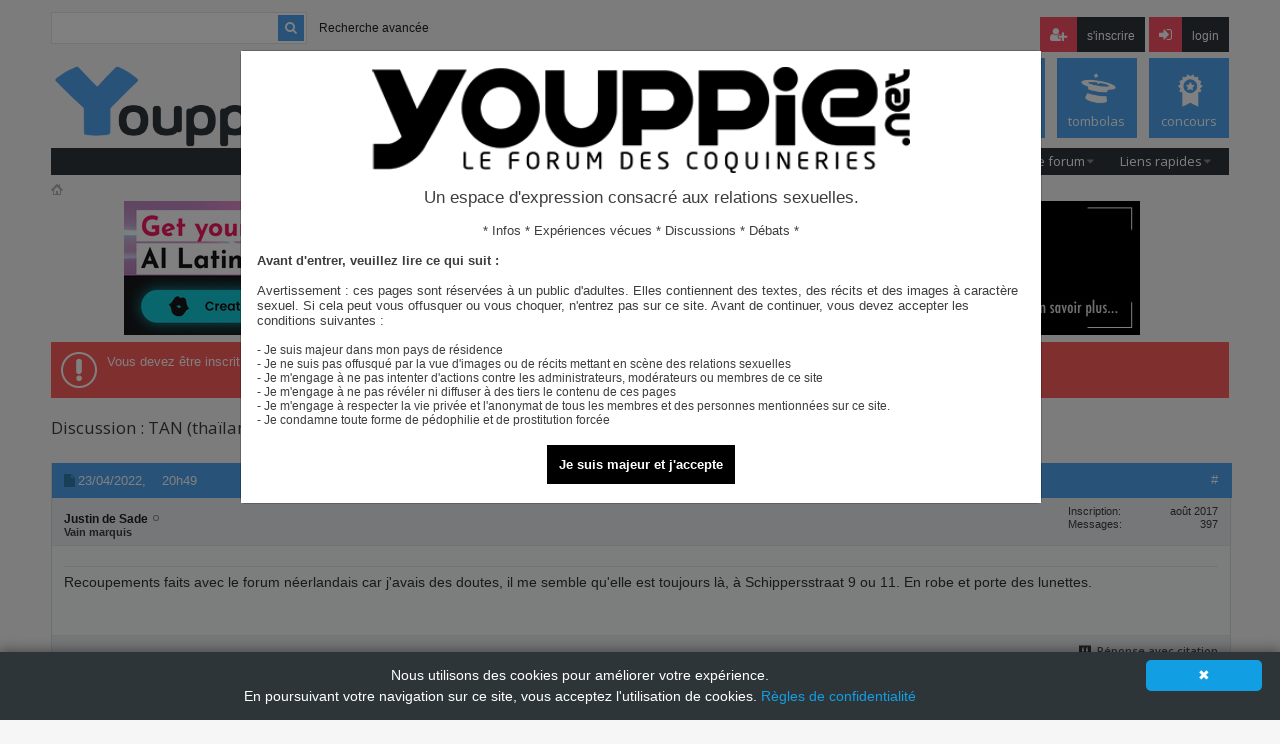

--- FILE ---
content_type: text/html; charset=ISO-8859-1
request_url: https://youppie.net/showthread.php?12947-TAN-(tha%EFlandaise-brune-Schippersstraat-n-094)-Jour
body_size: 11351
content:
<!DOCTYPE html PUBLIC "-//W3C//DTD XHTML 1.0 Transitional//EN" "http://www.w3.org/TR/xhtml1/DTD/xhtml1-transitional.dtd">
<html xmlns="http://www.w3.org/1999/xhtml" dir="ltr" lang="fr" id="vbulletin_html">
<head>
<meta http-equiv="Content-Type" content="text/html; charset=ISO-8859-1" />
<meta id="e_vb_meta_bburl" name="vb_meta_bburl" content="https://youppie.net" />
<base href="https://youppie.net/" /><!--[if IE]></base><![endif]-->

<!-- Google tag (gtag.js) -->
<script async src="https://www.googletagmanager.com/gtag/js?id=G-CEW998W98D"></script>
<script>
  window.dataLayer = window.dataLayer || [];
  function gtag(){dataLayer.push(arguments);}
  gtag('js', new Date());

  gtag('config', 'G-CEW998W98D');
</script>


<link ref="canonical" href="https://youppie.net/showthread.php?12947-TAN-(tha%EFlandaise-brune-Schippersstraat-n-094)-Jour">

<meta name="generator" content="vBulletin 4.2.5" />

	<link rel="Shortcut Icon" href="favicon.ico" type="image/x-icon" />








<script type="text/javascript">
<!--
	if (typeof YAHOO === 'undefined') // Load ALL YUI Local
	{
		document.write('<script type="text/javascript" src="clientscript/yui/yuiloader-dom-event/yuiloader-dom-event.js?v=425"><\/script>');
		document.write('<script type="text/javascript" src="clientscript/yui/connection/connection-min.js?v=425"><\/script>');
		var yuipath = 'clientscript/yui';
		var yuicombopath = '';
		var remoteyui = false;
	}
	else	// Load Rest of YUI remotely (where possible)
	{
		var yuipath = 'clientscript/yui';
		var yuicombopath = '';
		var remoteyui = true;
		if (!yuicombopath)
		{
			document.write('<script type="text/javascript" src="clientscript/yui/connection/connection-min.js?v=425"><\/script>');
		}
	}
	var SESSIONURL = "s=785d766fc210d66e716e2d2769f2d1af&";
	var SECURITYTOKEN = "guest";
	var IMGDIR_MISC = "images/metro/blue/misc";
	var IMGDIR_BUTTON = "images/metro/blue/buttons";
	var vb_disable_ajax = parseInt("1", 10);
	var SIMPLEVERSION = "425";
	var BBURL = "https://youppie.net";
	var LOGGEDIN = 0 > 0 ? true : false;
	var THIS_SCRIPT = "showthread";
	var RELPATH = "showthread.php?12947-TAN-(tha%EFlandaise-brune-Schippersstraat-n-094)-Jour";
	var PATHS = {
		forum : "",
		cms   : "",
		blog  : ""
	};
	var AJAXBASEURL = "https://youppie.net/";
// -->
</script>
<script type="text/javascript" src="https://youppie.net/clientscript/vbulletin-core.js?v=425"></script>





	<link rel="stylesheet" type="text/css" href="css.php?styleid=39&amp;langid=2&amp;d=1768469247&amp;td=ltr&amp;sheet=bbcode.css,editor.css,popupmenu.css,reset-fonts.css,vbulletin.css,vbulletin-chrome.css,vbulletin-formcontrols.css," />

	<!--[if lt IE 8]>
	<link rel="stylesheet" type="text/css" href="css.php?styleid=39&amp;langid=2&amp;d=1768469247&amp;td=ltr&amp;sheet=popupmenu-ie.css,vbulletin-ie.css,vbulletin-chrome-ie.css,vbulletin-formcontrols-ie.css,editor-ie.css" />
	<![endif]-->


<script type="text/javascript">

  var _gaq = _gaq || [];
  _gaq.push(['_setAccount', 'UA-25382311-1']);
  _gaq.push(['_trackPageview']);

  (function() {
    var ga = document.createElement('script'); ga.type = 'text/javascript'; ga.async = true;
    ga.src = ('https:' == document.location.protocol ? 'https://ssl' : 'http://www') + '.google-analytics.com/ga.js';
    var s = document.getElementsByTagName('script')[0]; s.parentNode.insertBefore(ga, s);
  })();

</script>

<!--Google Web Fonts /-->
<link href='https://fonts.googleapis.com/css?family=Open+Sans:400,300,600&subset=latin,cyrillic' rel='stylesheet' type='text/css'>



<script type="text/javascript" src="https://ajax.googleapis.com/ajax/libs/jquery/1.6.4/jquery.min.js"></script>
<script type="text/javascript">
$(document).ready(function() {
	$('a.login-window').click(function() {
		
		// Getting the variable's value from a link 
		var loginBox = this.hash;

		//Fade in the Popup and add close button
		$(loginBox).fadeIn(300);
		
		//Set the center alignment padding + border
		var popMargTop = ($(loginBox).height() + 24) / 2; 
		var popMargLeft = ($(loginBox).width() + 24) / 2; 
		
		$(loginBox).css({ 
			'margin-top' : -popMargTop,
			'margin-left' : -popMargLeft
		});
		
		// Add the mask to body
		$('body').append('<div id="mask"></div>');
		$('#mask').fadeIn(300);
		
		return false;
	});
	
	// When clicking on the button close or the mask layer the popup closed
	/*$('a.close, #mask').live('click', function() { 
	  $('#mask , .login-popup').fadeOut(300 , function() {
		$('#mask').remove();  
	});
	return false;
	});*/
	
	$('#navbar_username').focus(function() {
		$('#navbar_username').parent().addClass('active');
	}); 
	$('#navbar_username').blur(function() {
		$('#navbar_username').parent().removeClass('active');
	}); 
	$('#navbar_password').focus(function() {
		$('#navbar_password_hint').parent().addClass('active');
	}); 
	$('#navbar_password').blur(function() {
		$('#navbar_password_hint').parent().removeClass('active');
	}); 


});
</script>







	<title> TAN (thaïlandaise, brune - Schippersstraat n° 09/4) Jour | Youppie.net</title>
<meta name="description" content="TAN (thaïlandaise, brune - Schippersstraat n° 09/4) Jour. :) Tan, Thaïe, Schipperstraat 11, en journée   Prestation de première qualité également chez">
		
       <link rel="stylesheet" type="text/css" href="css.php?styleid=39&amp;langid=2&amp;d=1768469247&amp;td=ltr&amp;sheet=toolsmenu.css,postlist.css,showthread.css,postbit.css,options.css,attachment.css,poll.css,lightbox.css" />
	<!--[if lt IE 8]><link rel="stylesheet" type="text/css" href="css.php?styleid=39&amp;langid=2&amp;d=1768469247&amp;td=ltr&amp;sheet=toolsmenu-ie.css,postlist-ie.css,showthread-ie.css,postbit-ie.css,poll-ie.css" /><![endif]-->
<link rel="stylesheet" type="text/css" href="css.php?styleid=39&amp;langid=2&amp;d=1768469247&amp;td=ltr&amp;sheet=additional.css" />


<link rel="stylesheet" type="text/css" href="/responsive.css" /><meta content="width=device-width, initial-scale=1.0, maximum-scale=1.0, user-scalable=0" name="viewport" /></head>

<body>

<div id="expanded_above_body_closer"></div>






    <div id="login-box" class="login-popup">
        
        <div id="login-text">Connexion</div>
			<script type="text/javascript" src="clientscript/vbulletin_md5.js?v=425"></script>
			<form id="navbar_loginform" action="login.php?s=785d766fc210d66e716e2d2769f2d1af&amp;do=login" method="post" onsubmit="md5hash(vb_login_password, vb_login_md5password, vb_login_md5password_utf, 1)">
				<fieldset id="logindetails" class="logindetails">
                
					<div>
					<div class="navbar_username_outer"><input type="text" class="textbox default-value" name="vb_login_username" id="navbar_username" size="10" accesskey="u" tabindex="101" value="Identifiant" />
                                        <div style="text-align: right; font-size: 11px; padding: 3px;"><a href="login.php?do=lostpw" rel="nofollow">identifiant oublié</a></div></div>
					<div class="navbar_password_outer"><input type="password" class="textbox" tabindex="102" name="vb_login_password" id="navbar_password" size="10" />
					<input type="text" class="textbox default-value" tabindex="102" name="vb_login_password_hint" id="navbar_password_hint" size="10" value="Mot de passe" style="display:none;" />
                                        <div style="text-align: right; font-size: 11px; padding: 3px;"><a href="login.php?do=lostpw" rel="nofollow">mot de passe oublié</a></div>
                                        </div>
                    
					<div class="login-ctrl">
                        <div id="remember" class="remember">
                            <label for="cb_cookieuser_navbar"><input type="checkbox" name="cookieuser" value="1" id="cb_cookieuser_navbar" checked="checked" class="cb_cookieuser_navbar" accesskey="c" tabindex="103" /> Se souvenir de moi ?</label>
                        </div>                
                        
                        <input type="submit" class="loginbutton" tabindex="104" value="S'identifier" title="Entrez votre nom d'utilisateur et mot de passe dans les cases correspondantes pour vous connecter, ou cliquez sur le bouton « S'inscrire » pour créer un profil personnel." accesskey="s" />
                        </div>
                    </div>
				</fieldset>


				<input type="hidden" name="s" value="785d766fc210d66e716e2d2769f2d1af" />
				<input type="hidden" name="securitytoken" value="guest" />
				<input type="hidden" name="do" value="login" />
				<input type="hidden" name="vb_login_md5password" />
				<input type="hidden" name="vb_login_md5password_utf" />
			</form>
			<script type="text/javascript">
			YAHOO.util.Dom.setStyle('navbar_password_hint', "display", "inline");
			YAHOO.util.Dom.setStyle('navbar_password', "display", "none");
			vB_XHTML_Ready.subscribe(function()
			{
			//
				YAHOO.util.Event.on('navbar_username', "focus", navbar_username_focus);
				YAHOO.util.Event.on('navbar_username', "blur", navbar_username_blur);
				YAHOO.util.Event.on('navbar_password_hint', "focus", navbar_password_hint);
				YAHOO.util.Event.on('navbar_password', "blur", navbar_password);
			});
			
			function navbar_username_focus(e)
			{
			//
				var textbox = YAHOO.util.Event.getTarget(e);
				if (textbox.value == 'Identifiant')
				{
				//
					textbox.value='';
					textbox.style.color='#000000';
				}
			}

			function navbar_username_blur(e)
			{
			//
				var textbox = YAHOO.util.Event.getTarget(e);
				if (textbox.value == '')
				{
				//
					textbox.value='Identifiant';
					textbox.style.color='#777777';
				}
			}
			
			function navbar_password_hint(e)
			{
			//
				var textbox = YAHOO.util.Event.getTarget(e);
				
				YAHOO.util.Dom.setStyle('navbar_password_hint', "display", "none");
				YAHOO.util.Dom.setStyle('navbar_password', "display", "inline");
				YAHOO.util.Dom.get('navbar_password').focus();
			}

			function navbar_password(e)
			{
			//
				var textbox = YAHOO.util.Event.getTarget(e);
				
				if (textbox.value == '')
				{
					YAHOO.util.Dom.setStyle('navbar_password_hint', "display", "inline");
					YAHOO.util.Dom.setStyle('navbar_password', "display", "none");
				}
			}
			</script>
            
            <div class="register-ctrl">
            	<a class="login-popup-register" href="register.php?s=785d766fc210d66e716e2d2769f2d1af" rel="nofollow">S'inscrire</a>
                <div class="login-popup-fb">
				
                </div>
            </div>
</div>






<div class="above_body"> <!-- closing tag is in template navbar -->









<div id="header" class="floatcontainer doc_header">



<div id="top_header">

        <a href="https://youppie.net" class="mobile-logo-image">
                <img src="https://youppie.net/images/logo-Youppie-2018-2.png" alt="Youppie">
        </a>

        <button class="mobile-menu-toggle">
                <!--<i class="fa fa-bars" aria-hidden="true"></i>-->
                <span></span>
        </button>
        
	


	
		<div id="globalsearch" class="globalsearch">
<form action="/search.php" method="get" id="navbar_search" class="navbar_search" >		
	<input class="textbox" type="text" value="" name="search_phrase" >
	<input class='hidden' type="text" value="in_titles" name="search_depth">
	<input class='hidden' type="text" value="-1" name="in_forum">
	<input class='hidden' type="text" value="1" name="with_its_children">		
	<input class='hidden' type="text" value="customsearch" name="dosearch">			
	<button class="searchbutton" type="submit" ><i class="fa fa-search" ></i></button>
</form>

		</div>
		<ul class="advanced_search">
				<li><a href="search.php" accesskey="4">Recherche avancée</a></li>
				
		</ul>
	



	<div id="toplinks" class="toplinks">
		
			<ul class="nouser">
			
				<li><a href="register.php?s=785d766fc210d66e716e2d2769f2d1af" rel="nofollow">S'inscrire</a></li>
			
				<li>or</li>
				<li><a href="#login-box" class="login-window">Login</a></li>
			</ul>
		
	</div>

	
</div>



    





<div id="middle_header">
<a name="top" href="forum.php?s=785d766fc210d66e716e2d2769f2d1af" class="logo-image"><img src="images/transpa.png" alt="Youppie" /></a>
<div id="navbar" class="navbar">
	<ul id="navtabs" class="navtabs floatcontainer">
		<li><a href="/?s=785d766fc210d66e716e2d2769f2d1af" class="navtab Accueil"><span>Accueil</span></a>

		

	<li id="tab_nze2_550">
        <a class="navtab Charte" href="https://youppie.net/?pageid=youppie"><span>Charte</span></a>	

		


	<li class="selected" id="vbtab_forum">
        <a class="navtab Forums" href="forum.php?s=785d766fc210d66e716e2d2769f2d1af"><span>Forums</span></a>	

		
			<ul class="floatcontainer">
				
					
						<li class="popupmenu" id="vbmenu_actions">
							<a href="javascript://" class="popupctrl">Actions sur le forum</a>
							<ul class="popupbody popuphover">
								
									<li id="vbalink_mfr"><a href="forumdisplay.php?s=785d766fc210d66e716e2d2769f2d1af&amp;do=markread&amp;markreadhash=guest" rel="nofollow">Marquer les forums comme lus</a></li>
								
							</ul>
						</li>
					
				
					
						<li class="popupmenu" id="vbmenu_qlinks">
							<a href="javascript://" class="popupctrl">Liens rapides</a>
							<ul class="popupbody popuphover">
								
									<li id="link_mti3_821"><a href="/search_msg.php?do=getlatest&contenttype=vBForum_Post" rel="nofollow">Messages récents</a></li>
								
									<li id="vbqlink_leaders"><a href="showgroups.php?s=785d766fc210d66e716e2d2769f2d1af" rel="nofollow">Liste des modérateurs</a></li>
								
							</ul>
						</li>
					
				
			</ul>
		


	<li id="tab_mza4_353">
        <a class="navtab Webcams" href="https://www.live.youppie.net/fr/ "target="_blank" rel="nofollow""><span>Webcams</span></a>	

		


	<li id="tab_ntg4_212">
        <a class="navtab Playmates" href="https://youppie.net/?pageid=playmates"><span>Playmates</span></a>	

		


	<li id="tab_otc3_979">
        <a class="navtab Tombolas" href="https://youppie.net/forumdisplay.php?363-Tombolas"><span>Tombolas</span></a>	

		


	<li id="tab_odm5_510">
        <a class="navtab Concours" href="https://youppie.net/?pageid=concours"><span>Concours</span></a>	

		


		
	</ul>
</div>
</div>
</div>
</div><!-- closing div for above_body -->

<div class="body_wrapper">
<div id="breadcrumb" class="breadcrumb hide-mobile">
	<ul class="floatcontainer">
		<li class="navbithome"><a href="/" accesskey="1"><img src="images/metro/blue/misc/navbit-home.png" alt="Home" /></a></li>
		
		<!---->
	</ul>
	<hr />
</div>



<div class="bannieres_forum"><div align="center" style=" overflow: hidden; max-height:135px; margin: 0; display: -list-item;"><a rel="nofollow" href="https://youppie.net/rbs_banner.php?id=479&userid=0" target="_blank"><img src="https://youppie.net/banners/500 x 134 Latinav1 (1)_20251215040341.jpg" border="0" alt="AI GIRL"/></a>&nbsp;&nbsp;&nbsp;&nbsp;<a rel="nofollow" href="https://youppie.net/advertise.php?lang=fr" target="_blank"><img src="https://youppie.net/../banners/Youppie-yourBannerHere-black-FR_20170926123541.jpg" border="0" alt="Votre pub ici"/></a>&nbsp;&nbsp;&nbsp;&nbsp;</div></div>


	<form action="profile.php?do=dismissnotice" method="post" id="notices" class="notices">
		<input type="hidden" name="do" value="dismissnotice" />
		<input type="hidden" name="s" value="s=785d766fc210d66e716e2d2769f2d1af&amp;" />
		<input type="hidden" name="securitytoken" value="guest" />
		<input type="hidden" id="dismiss_notice_hidden" name="dismiss_noticeid" value="" />
		<input type="hidden" name="url" value="" />
		<ol style="line-height: 20px;">
			<li class="restore" id="navbar_notice_1">
	
	<span>Vous devez être inscrit pour participer au forum.</span>
<a href="register.php"><b>créer un compte</b></a>
<a href="#login-box" class="login-window popup_opener"><b>s'identifier</b></a>
</li>
		</ol>
	</form>



<div id="navigational-breadcrumb" class="breadcrumb hide-desktop">
	<ul class="floatcontainer">
		
	</ul>
	<button>
		<i class="fa fa-plus-square" aria-hidden="true"></i>
		<i class="fa fa-minus-square" aria-hidden="true"></i>
		Anvers : Schippersstraat et alentours (quartier rouge)
	</button>
</div>



<div id="pagetitle" class="pagetitle"><h1> Discussion : TAN (thaïlandaise, brune - Schippersstraat n° 09/4) Jour</h1>	</div>


<div id="postlist" class="postlist restrain">
		<ol id="posts" class="posts" start="1">
			
<li class="postbit postbitim postcontainer old" id="post_2289781">
	<div class="postdetails_noavatar">
		<div class="posthead">

                                <span class="postdate old">
                                        
                                                <span class="date">23/04/2022,&nbsp;<span class="time">20h49</span></span>
                                        
                                </span>
								
                                <span class="nodecontrols">
                                        
                                                <a name="post2289781" href="showthread.php?12947-TAN-(thaïlandaise-brune-Schippersstraat-n°-09-4)-Jour&amp;s=785d766fc210d66e716e2d2769f2d1af&amp;p=2289781#post2289781" class="postcounter">#</a><a id="postcount2289781" name=""></a>
                                        
                                        
                                        
                                </span>
                        
		</div>
		
		<br/><br/>
		
		

	

		<div class="userinfo_noavatar">
			<div class="contact">
				
				<div class="username_container">
					
						<div class="popupmenu memberaction">
	<a class="username offline popupctrl" href="member.php?419480-Justin-de-Sade&amp;s=785d766fc210d66e716e2d2769f2d1af" title="Justin de Sade est déconnecté"><strong>Justin de Sade</strong></a>
	<ul class="popupbody popuphover memberaction_body">
		<li class="left">
			<a href="member.php?419480-Justin-de-Sade&amp;s=785d766fc210d66e716e2d2769f2d1af" class="siteicon_profile">
				Voir le profil
			</a>
		</li>
		
		<li class="right">
			<a href="search.php?s=785d766fc210d66e716e2d2769f2d1af&amp;do=finduser&amp;userid=419480&amp;contenttype=vBForum_Post&amp;showposts=1" class="siteicon_forum" rel="nofollow">
				Voir ses posts
			</a>
		</li>
		
		
		<li class="left">
			<a href="private.php?s=785d766fc210d66e716e2d2769f2d1af&amp;do=newpm&amp;u=419480" class="siteicon_message" rel="nofollow">
				Envoyer un MP
			</a>
		</li>
		
		
		
		
		
		
		

		

		
		
	</ul>
</div>
						<img class="inlineimg onlinestatus" src="images/metro/blue/statusicon/user-offline.png" alt="Justin de Sade est déconnecté" border="0" />

					
					<span class="usertitle">
						Vain marquis
					</span>
					

                                        
					
					
						<div class="imlinks">
							    
						</div>
					
				</div>
			</div>
			
				<div class="userinfo_extra">
					<dl class="userstats">
						<dt>Inscription</dt> <dd>août 2017</dd>
						
						
						<dt>Messages</dt> <dd>397</dd>	
						
					</dl>
					
					
				</div>
			
		</div>
	</div>

	<div class="postbody">
		
		<div class="postrow">
		
		<h2 class="posttitle icon">
			<img src="/images/smilies/svg/contract.svg" alt="Par défaut" /> 
		</h2>
		
				
				
		<div class="content">
			<div id="post_message_2289781">
				<blockquote class="postcontent restore">
					Recoupements faits avec le forum néerlandais car j'avais des doutes, il me semble qu'elle est toujours là, à Schippersstraat 9 ou 11. En robe et porte des lunettes.
				</blockquote>
			</div>

			


		</div>
			
				
			
			
			
		</div>
	</div>
	<div class="postfoot">
		<div class="textcontrols floatcontainer">
			<span class="postcontrols">
				<img style="display:none" id="progress_2289781" src="images/metro/blue/misc/progress.gif" alt="" />
				
				
				
					<a id="qrwq_2289781" class="newreply" href="newreply.php?s=785d766fc210d66e716e2d2769f2d1af&amp;do=newreply&amp;p=2289781" rel="nofollow" title="Réponse avec citation"><img id="quoteimg_2289781" src="clear.gif" alt="Réponse avec citation" />  <span>Réponse avec citation</span></a> 
				
				
				
			</span>
			<span class="postlinking">
				
					
				
				

				 
				

					

					
					 

					
					
					
					
					
			</span>
		</div>
	</div>
	<hr />
</li>


<li class="postbit postbitim postcontainer old" id="post_1765210">
	<div class="postdetails_noavatar">
		<div class="posthead">

                                <span class="postdate old">
                                        
                                                <span class="date">10/04/2017,&nbsp;<span class="time">01h51</span></span>
                                        
                                </span>
								
                                <span class="nodecontrols">
                                        
                                                <a name="post1765210" href="showthread.php?12947-TAN-(thaïlandaise-brune-Schippersstraat-n°-09-4)-Jour&amp;s=785d766fc210d66e716e2d2769f2d1af&amp;p=1765210#post1765210" class="postcounter">#</a><a id="postcount1765210" name=""></a>
                                        
                                        
                                        
                                </span>
                        
		</div>
		
		<br/><br/>
		
		

	

		<div class="userinfo_noavatar">
			<div class="contact">
				
				<div class="username_container">
					
						<div class="popupmenu memberaction">
	<a class="username offline popupctrl" href="member.php?131358-LeThalys&amp;s=785d766fc210d66e716e2d2769f2d1af" title="LeThalys est déconnecté"><strong>LeThalys</strong></a>
	<ul class="popupbody popuphover memberaction_body">
		<li class="left">
			<a href="member.php?131358-LeThalys&amp;s=785d766fc210d66e716e2d2769f2d1af" class="siteicon_profile">
				Voir le profil
			</a>
		</li>
		
		<li class="right">
			<a href="search.php?s=785d766fc210d66e716e2d2769f2d1af&amp;do=finduser&amp;userid=131358&amp;contenttype=vBForum_Post&amp;showposts=1" class="siteicon_forum" rel="nofollow">
				Voir ses posts
			</a>
		</li>
		
		
		<li class="left">
			<a href="private.php?s=785d766fc210d66e716e2d2769f2d1af&amp;do=newpm&amp;u=131358" class="siteicon_message" rel="nofollow">
				Envoyer un MP
			</a>
		</li>
		
		
		
		
		
		
		

		

		
		
	</ul>
</div>
						<img class="inlineimg onlinestatus" src="images/metro/blue/statusicon/user-offline.png" alt="LeThalys est déconnecté" border="0" />

					
					<span class="usertitle">
						membre néerlandophone
					</span>
					

                                        
					
					
						<div class="imlinks">
							    
						</div>
					
				</div>
			</div>
			
				<div class="userinfo_extra">
					<dl class="userstats">
						<dt>Inscription</dt> <dd>août 2011</dd>
						<dt>Localisation</dt> <dd>Anvers</dd>
						
						<dt>Messages</dt> <dd>345</dd>	
						
					</dl>
					
					
				</div>
			
		</div>
	</div>

	<div class="postbody">
		
		<div class="postrow">
		
		<h2 class="posttitle icon">
			Maintenant à la VR 09/4
		</h2>
		
				
				
		<div class="content">
			<div id="post_message_1765210">
				<blockquote class="postcontent restore">
					Selon le forum néerlandophone : elle travaille toujours, maintenant (depuis quelques mois) à la Verversrui n° 09/4.<br />
Moi-même, je na la connais pas, mais je mets ici les informations que j'ai lu là-bas.
				</blockquote>
			</div>

			


		</div>
			
				
			
			
			
		</div>
	</div>
	<div class="postfoot">
		<div class="textcontrols floatcontainer">
			<span class="postcontrols">
				<img style="display:none" id="progress_1765210" src="images/metro/blue/misc/progress.gif" alt="" />
				
				
				
					<a id="qrwq_1765210" class="newreply" href="newreply.php?s=785d766fc210d66e716e2d2769f2d1af&amp;do=newreply&amp;p=1765210" rel="nofollow" title="Réponse avec citation"><img id="quoteimg_1765210" src="clear.gif" alt="Réponse avec citation" />  <span>Réponse avec citation</span></a> 
				
				
				
			</span>
			<span class="postlinking">
				
					
				
				

				 
				

					

					
					 

					
					
					
					
					
			</span>
		</div>
	</div>
	<hr />
</li>


		</ol>
<div class="separator"></div>
</div>

<!-- LOGIN -->





<div id="connection_form">



<form action="https://youppie.net/profile.php?do=dismissnotice" method="post" id="notices" class="notices">
<p class="show_qtt_posts">
Connectez-vous pour lire les 8 autres messages sur le sujet 
</p>
<br>
		<input type="hidden" name="do" value="dismissnotice">
		<input type="hidden" name="s" value="s=3a023cb8ed103e2232d22bed974cdf32&amp;">
		<input type="hidden" name="securitytoken" value="guest">
		<input type="hidden" id="dismiss_notice_hidden" name="dismiss_noticeid" value="">
		<input type="hidden" name="url" value="">
		<ol style="line-height: 36px;">
			<li class="restore" id="navbar_notice_1">

	<span>Vous devez être inscrit pour participer au forum.</span>
<a href="register.php">

<b>créer un compte</b></a>
<a href="#login-box" rel="nofollow" class="login-window popup_opener"><b>s'identifier</b></a>
</li>
		</ol>
	</form>
</div>


<!-- FIRST POST --->

<div id="postlist" class="postlist restrain last-posts">
		<ol id="posts" class="posts" start="1">
			
<li class="postbit postbitim postcontainer old" id="post_146513">
	<div class="postdetails_noavatar">
		<div class="posthead">

                                <span class="postdate old">
                                        
                                                <span class="date">02/10/2008,&nbsp;<span class="time">18h24</span></span>
                                        
                                </span>
								
                                <span class="nodecontrols">
                                        
                                                <a name="post146513" href="showthread.php?12947-TAN-(thaïlandaise-brune-Schippersstraat-n°-09-4)-Jour&amp;s=785d766fc210d66e716e2d2769f2d1af&amp;p=146513#post146513" class="postcounter">#</a><a id="postcount146513" name=""></a>
                                        
                                        
                                        
                                </span>
                        
		</div>
		
		<br/><br/>
		
		

	

		<div class="userinfo_noavatar">
			<div class="contact">
				
				<div class="username_container">
					
						<span class="username guest">Aurélio</span>
					
					<span class="usertitle">
						Guest
					</span>
					

                                        
					
					
				</div>
			</div>
			
		</div>
	</div>

	<div class="postbody">
		
		<div class="postrow">
		
		<h2 class="posttitle icon">
			TAN (thaïlandaise, brune - Schippersstraat n° 09/4) Jour
		</h2>
		
				
				
		<div class="content">
			<div id="post_message_146513">
				<blockquote class="postcontent restore">
					<img src="https://youppie.net/images/smilies/svg/032-happy-5.svg" border="0" alt="" title="Smile" class="inlineimg" /> <b>Tan, Thaïe, Schipperstraat 11, en journée </b><br />
<br />
Prestation de première qualité également chez Tan. Pas franchement jolie de loin, elle gagne à être vue de plus près, et mérite franchement une visite. <br />
<br />
Qualité d’accueil exceptionnelle : propose une boisson fraîche, passage au lavabo avant et après, petit flirt rapproché pour débuter, pas pressée de mettre le caoutchouc. <br />
<br />
Fellation à la limite du tenable, tant elle est bonne, amazone idem. Très recommandée également sur <a href="http://www.hookers.nl" target="_blank" rel="nofollow">www.hookers.nl</a>.
				</blockquote>
			</div>

			


		</div>
			
				
			
			
			
		</div>
	</div>
	<div class="postfoot">
		<div class="textcontrols floatcontainer">
			<span class="postcontrols">
				<img style="display:none" id="progress_146513" src="images/metro/blue/misc/progress.gif" alt="" />
				
				
				
					<a id="qrwq_146513" class="newreply" href="newreply.php?s=785d766fc210d66e716e2d2769f2d1af&amp;do=newreply&amp;p=146513" rel="nofollow" title="Réponse avec citation"><img id="quoteimg_146513" src="clear.gif" alt="Réponse avec citation" />  <span>Réponse avec citation</span></a> 
				
				
				
			</span>
			<span class="postlinking">
				
					
				
				

				 
				

					

					
					 

					
					
					
					
					
			</span>
		</div>
	</div>
	<hr />
</li>


		</ol>
<div class="separator"></div>
</div>





<div id="footer" class="floatcontainer footer">

    

	<ul id="footer_links" class="footer_links">
		<li><a href="sendmessage.php?s=785d766fc210d66e716e2d2769f2d1af" rel="nofollow" accesskey="9">Nous contacter</a>  |  </li>

<li><a href="/advertise.php">Publicité <span style="color:#d8d8d8;">|</span> Advertise</a>  |  </li>
<li><a href="/?pageid=conditions_generales">Conditions générales<span style="color:#d8d8d8;"></a> | </li>
<li><a href="/?pageid=regles_de_confidentialite">Règles de confidentialité
<span style="color:#d8d8d8;"></a> | </li>
		<li><a href="https://youppie.net">youppie.net</a>  |  </li>
		
		
		
		
		
		
		
	</ul>
	
	
	
	
	<script type="text/javascript">
	<!--
		// Main vBulletin Javascript Initialization
		vBulletin_init();
	//-->
	</script>
        
</div>
</div> <!-- closing div for body_wrapper -->

<div class="below_body">

</div>

<div class="cookieinfo " id="cookiepolicy">
  <div class="cookieinfo-close" style="" onclick='CookiePolicy.acceptCookies()'>&#10006;</div>
  <span>Nous utilisons des cookies pour améliorer votre expérience. <br>En poursuivant votre navigation sur ce site, vous acceptez l'utilisation de cookies.
<a href="/?pageid=regles_de_confidentialite">Règles de confidentialité</a>
</span>

</div>

<div id="gototop"><i class="fa fa-angle-up" aria-hidden="true"></i></div>

<script src="https://ajax.googleapis.com/ajax/libs/jquery/3.2.1/jquery.min.js"></script>
<script type="text/javascript" src="/scripts.js?version=004"></script>

<!-- Do not remove cronimage or your scheduled tasks will cease to function -->

<!-- Do not remove cronimage or your scheduled tasks will cease to function -->
<div class="modal fade " id="myModal" role="dialog">
    <div class="modal-dialog modal-lg">
      <div class="modal-content">
        <div class="modal-body">			
			
<div class="header_confirm">

<img src="https://youppie.net/images/logo-youppie_500_dark.png" width="70%">
<br><br>

<h3>Un espace d'expression consacré
aux relations sexuelles.</h3><br>

<p>* Infos * Expériences vécues * Discussions * Débats *</p><br>

</div>
<strong>Avant d'entrer, veuillez lire ce qui suit :</strong><br><br>
<div class="scroll-overflow">
<p>
Avertissement : ces pages sont réservées à un public d'adultes. Elles contiennent des textes, des récits et des images à caractère sexuel. Si cela peut vous offusquer ou vous choquer, n'entrez pas sur ce site. Avant de continuer, vous devez accepter les conditions suivantes :<br>
</p>
<br>
<p class="small-text">
- Je suis majeur dans mon pays de résidence<br>
- Je ne suis pas offusqué par la vue d'images ou de récits mettant en scène des relations sexuelles<br>
- Je m'engage à ne pas intenter d'actions contre les administrateurs, modérateurs ou membres de ce site<br>
- Je m'engage à ne pas révéler ni diffuser à des tiers le contenu de ces pages<br>
- Je m'engage à respecter la vie privée et l'anonymat de tous les membres et des personnes mentionnées sur ce site.<br>
- Je condamne toute forme de pédophilie et de prostitution forcée<br>
</p>
</div>
<br><br>
<div class="text-center">
<a href="https://youppie.net/showthread.php?12947-TAN-(tha%EFlandaise-brune-Schippersstraat-n-094)-Jour&confirm_age" title="Entrer dans le Forum" class="btn-confirm " id="accept_conditions">
Je suis majeur et j'accepte
</a>
<br><br>
</div>
</div>
</div>
</div>
</div>
<div class="modal-backdrop"></div>
<style>
	.modal-open {
	  overflow: hidden;
	}
        .modal .btn-confirm{
padding: 12px;
font-weight: bold;
text-align: center;
background-color:black;
color:white;
border:4px;
}

	.modal-open .modal {
	  overflow-x: hidden;
	  overflow-y: auto;
	}

	.modal {
	  position: fixed;
	  top: 0;
	  left: 0;
	  z-index: 10000000;	 
	  width: 100%;
	  height: 100%;
	  overflow: hidden;
	  outline: 0;

	}

	.modal-dialog {
	  position: relative;
	  width: auto;
	  margin: 0.5rem;
	  pointer-events: none;
	}

	.modal.fade .modal-dialog {
	  transition: -webkit-transform 0.3s ease-out;
	  transition: transform 0.3s ease-out;
	  transition: transform 0.3s ease-out, -webkit-transform 0.3s ease-out;
	  -webkit-transform: translate(0, -50px);
	  transform: translate(0, -50px);
	}

	@media (prefers-reduced-motion: reduce) {
	  .modal.fade .modal-dialog {
	    transition: none;
	  }
	}

	.modal.show .modal-dialog {
	  -webkit-transform: none;
	  transform: none;
	}

	.modal-dialog-scrollable {
	  display: -ms-flexbox;
	  display: flex;
	  max-height: calc(100% - 1rem);
	}

	.modal-dialog-scrollable .modal-content {
	  max-height: calc(100vh - 1rem);
	  overflow: hidden;
	}

	.modal-dialog-scrollable .modal-header,
	.modal-dialog-scrollable .modal-footer {
	  -ms-flex-negative: 0;
	  flex-shrink: 0;
	}

	.modal-dialog-scrollable .modal-body {
	  overflow-y: auto;
background: rgb(147, 176, 188);
	}

	.modal-dialog-centered {
	  display: -ms-flexbox;
	  display: flex;
	  -ms-flex-align: center;
	  align-items: center;
	  min-height: calc(100% - 1rem);
	}

	.modal-dialog-centered::before {
	  display: block;
	  height: calc(100vh - 1rem);
	  content: "";
	}

	.modal-dialog-centered.modal-dialog-scrollable {
	  -ms-flex-direction: column;
	  flex-direction: column;
	  -ms-flex-pack: center;
	  justify-content: center;
	  height: 100%;
	}

	.modal-dialog-centered.modal-dialog-scrollable .modal-content {
	  max-height: none;
	}

	.modal-dialog-centered.modal-dialog-scrollable::before {
	  content: none;
	}

	.modal-content {
	  position: relative;
	  display: -ms-flexbox;
	  display: flex;
	  -ms-flex-direction: column;
	  flex-direction: column;
	  width: 100%;
	  pointer-events: auto;
	  background-color: #fff;
	  background-clip: padding-box;
	  border: 1px solid rgba(0, 0, 0, 0.2);
	  border-radius: 0.3rem;
	  outline: 0;
margin-top:100px;
	}

	.modal-backdrop {
	  position: fixed;
	  top: 0;
	  left: 0;
	  z-index: 9999999;
	  width: 100vw;
	  height: 100vh;
	  background-color: #000;
 opacity: 0.5;
	}

	.modal-backdrop.fade {
	  opacity: 0;
	}

	.modal-backdrop.show {
	  opacity: 0.5;
	}

	.modal-header {
	  display: -ms-flexbox;
	  display: flex;
	  -ms-flex-align: start;
	  align-items: flex-start;
	  -ms-flex-pack: justify;
	  justify-content: space-between;
	  padding: 1rem 1rem;
	  border-bottom: 1px solid #dee2e6;
	  border-top-left-radius: 0.3rem;
	  border-top-right-radius: 0.3rem;
	}

	.modal-header .close {
	  padding: 1rem 1rem;
	  margin: -1rem -1rem -1rem auto;
	}

	.modal-title {
	  margin-bottom: 0;
	  line-height: 1.5;
	}

	.modal-body {
	  position: relative;
	  -ms-flex: 1 1 auto;
	  flex: 1 1 auto;
	  padding: 1rem;
background-color:white;
	}

	.modal-footer {
	  display: -ms-flexbox;
	  display: flex;
	  -ms-flex-align: center;
	  align-items: center;
	  -ms-flex-pack: end;
	  justify-content: flex-end;
	  padding: 1rem;
	  border-top: 1px solid #dee2e6;
	  border-bottom-right-radius: 0.3rem;
	  border-bottom-left-radius: 0.3rem;
	}

	.modal-footer > :not(:first-child) {
	  margin-left: .25rem;
	}

	.modal-footer > :not(:last-child) {
	  margin-right: .25rem;
	}

	.modal-scrollbar-measure {
	  position: absolute;
	  top: -9999px;
	  width: 50px;
	  height: 50px;
	  overflow: scroll;
	}

	@media (min-width: 576px) {
	  .modal-dialog {
	    max-width: 500px;
	    margin: 1.75rem auto;
	  }
	  .modal-dialog-scrollable {
	    max-height: calc(100% - 3.5rem);
	  }
	  .modal-dialog-scrollable .modal-content {
	    max-height: calc(100vh - 3.5rem);
	  }
	  .modal-dialog-centered {
	    min-height: calc(100% - 3.5rem);
	  }
	  .modal-dialog-centered::before {
	    height: calc(100vh - 3.5rem);
	  }
	  .modal-sm {
	    max-width: 300px;
	  }
	}

	@media (min-width: 992px) {
	  .modal-lg,
	  .modal-xl {
	    max-width: 800px;
	  }
	}

	@media (min-width: 1200px) {
	  .modal-xl {
	    max-width: 1140px;
	  }
	}


.modal h3{
 font-size:17px !important;
}
.modal strong{
font-weight:bold;
}


.modal .text-center{
text-align:center;
}
.modal .small-text{
font-size:12px;
}
.modal .header_confirm{
text-align:center;
}
</style>
<script>
document.body.classList.add("modal-open");
</script>

</body>


<style>

#connection_form form{
max-width: 705px;
margin:0 auto;
padding: 180px 0px;
clear: both;
}


.postbit:nth-child(2){
  -webkit-mask-image: -webkit-gradient(linear, left top, 
    left bottom, from(rgba(0,0,0,1)), to(rgba(0,0,0,0.3)));
}

.last-posts .postbit:last-child{
  -webkit-mask-image: -webkit-gradient(linear, left top, 
    left bottom, from(rgba(0,0,0,0)), to(rgba(0,0,0,0.8)));
}

.show_qtt_posts{
  font-size:18px;
 font-weight:bold;
 text-align:center;
line-height:24px;
}
</style>

<script>

var isDone = false;
function isElementInViewport(el) {
  var rect = el.getBoundingClientRect();
  return (
    rect.top >= 0 &&
    rect.left >= 0 &&
    rect.bottom <= (window.innerHeight || document. documentElement.clientHeight) &&
    rect.right <= (window.innerWidth || document. documentElement.clientWidth)
  );
}

var connectionForm = document.getElementById("connection_form")

function showFormInscription(){

	if(isElementInViewport(connectionForm) ){
		connectionForm.classList.add("fadeInBlock");
		isDone = true;
	}
}

window.onscroll = function() { showFormInscription() };

</script>
</html>

--- FILE ---
content_type: image/svg+xml
request_url: https://youppie.net/images/smilies/svg/032-happy-5.svg
body_size: 543
content:
<?xml version="1.0" encoding="utf-8"?>
<!-- Generator: Adobe Illustrator 21.0.0, SVG Export Plug-In . SVG Version: 6.00 Build 0)  -->
<svg version="1.1" id="Capa_1" xmlns="http://www.w3.org/2000/svg" xmlns:xlink="http://www.w3.org/1999/xlink" x="0px" y="0px"
	 viewBox="0 0 36 36" style="enable-background:new 0 0 36 36;" xml:space="preserve">
<style type="text/css">
	.st0{fill:#FFCC4D;}
	.st1{fill:#664500;}
</style>
<g transform="matrix(1.25 0 0 -1.25 0 45)">
	<g>
		<g>
			<path class="st0" d="M28.8,21.6c0-8-6.4-14.4-14.4-14.4S0,13.6,0,21.6S6.4,36,14.4,36S28.8,29.6,28.8,21.6"/>
			<path class="st1" d="M8.4,17.1c0-0.1,0.9-3.5,6-3.5c5.1,0,6,3.4,6,3.5c0,0.2,0,0.4-0.2,0.4c-0.2,0.1-0.4,0.1-0.5-0.1
				c0,0-1.6-1.5-5.3-1.5c-3.8,0-5.3,1.5-5.3,1.5c-0.1,0.1-0.2,0.1-0.3,0.1c-0.1,0-0.1,0-0.2-0.1C8.4,17.5,8.4,17.3,8.4,17.1"/>
			<path id="SVGCleanerId_0" class="st1" d="M11.6,25.2c0-1.5-0.9-2.8-2-2.8s-2,1.3-2,2.8c0,1.5,0.9,2.8,2,2.8S11.6,26.7,11.6,25.2"
				/>
			<g transform="translate(12)">
				<path id="SVGCleanerId_0_1_" class="st1" d="M10,25.2c0-1.5-0.9-2.8-2-2.8s-2,1.3-2,2.8C6,26.7,6.9,28,8,28S10,26.7,10,25.2"/>
			</g>
		</g>
	</g>
</g>
</svg>
